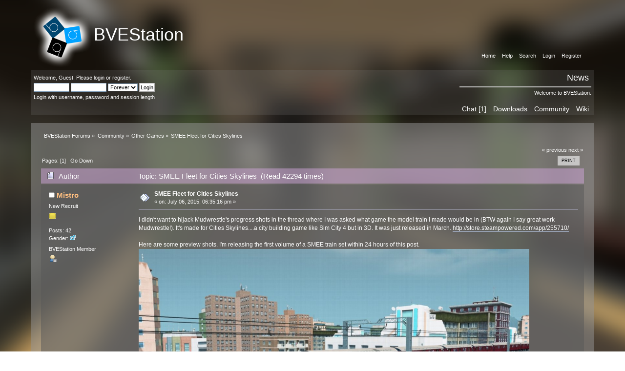

--- FILE ---
content_type: text/html; charset=ISO-8859-1
request_url: https://forums.bvestation.com/index.php?PHPSESSID=7rm16u3io5fl2je0to9gf6rkq4&topic=2931.msg30366
body_size: 7972
content:
<!DOCTYPE html PUBLIC "-//W3C//DTD XHTML 1.0 Transitional//EN" "http://www.w3.org/TR/xhtml1/DTD/xhtml1-transitional.dtd">
<html xmlns="http://www.w3.org/1999/xhtml">
<head>
	<link rel="stylesheet" type="text/css" href="https://forums.bvestation.com/Themes/BVEStationv6/css/index.css?fin20" />
	<link rel="stylesheet" type="text/css" href="https://forums.bvestation.com/Themes/default/css/webkit.css" />
	<link rel="stylesheet" type="text/css" href="https://forums.bvestation.com/Themes/BVEStationv6/css/website.css" />
	<script type="text/javascript" src="https://forums.bvestation.com/Themes/default/scripts/script.js?fin20"></script>
	<script type="text/javascript" src="https://forums.bvestation.com/Themes/BVEStationv6/scripts/theme.js?fin20"></script>
	<script type="text/javascript"><!-- // --><![CDATA[
		var smf_theme_url = "https://forums.bvestation.com/Themes/BVEStationv6";
		var smf_default_theme_url = "https://forums.bvestation.com/Themes/default";
		var smf_images_url = "https://forums.bvestation.com/Themes/BVEStationv6/images";
		var smf_scripturl = "https://forums.bvestation.com/index.php?PHPSESSID=7rm16u3io5fl2je0to9gf6rkq4&amp;";
		var smf_iso_case_folding = false;
		var smf_charset = "ISO-8859-1";
		var ajax_notification_text = "Loading...";
		var ajax_notification_cancel_text = "Cancel";
	// ]]></script>
	<meta http-equiv="Content-Type" content="text/html; charset=ISO-8859-1" />
	<meta name="description" content="SMEE Fleet for Cities Skylines" />
	<title>SMEE Fleet for Cities Skylines</title>
	<meta name="robots" content="noindex" />
	<link rel="canonical" href="https://forums.bvestation.com/index.php?topic=2931.0" />
	<link rel="help" href="https://forums.bvestation.com/index.php?PHPSESSID=7rm16u3io5fl2je0to9gf6rkq4&amp;action=help" />
	<link rel="search" href="https://forums.bvestation.com/index.php?PHPSESSID=7rm16u3io5fl2je0to9gf6rkq4&amp;action=search" />
	<link rel="contents" href="https://forums.bvestation.com/index.php?PHPSESSID=7rm16u3io5fl2je0to9gf6rkq4&amp;" />
	<link href="http://fonts.googleapis.com/css?family=Open+Sans" rel="stylesheet" type="text/css">
	
	<link rel="alternate" type="application/rss+xml" title="BVEStation Forums - RSS" href="https://forums.bvestation.com/index.php?PHPSESSID=7rm16u3io5fl2je0to9gf6rkq4&amp;type=rss;action=.xml" />
	<link rel="prev" href="https://forums.bvestation.com/index.php?PHPSESSID=7rm16u3io5fl2je0to9gf6rkq4&amp;topic=2931.0;prev_next=prev" />
	<link rel="next" href="https://forums.bvestation.com/index.php?PHPSESSID=7rm16u3io5fl2je0to9gf6rkq4&amp;topic=2931.0;prev_next=next" />
	<link rel="index" href="https://forums.bvestation.com/index.php?PHPSESSID=7rm16u3io5fl2je0to9gf6rkq4&amp;board=13.0" />
		<script type="text/javascript" src="https://forums.bvestation.com/Themes/default/scripts/captcha.js"></script>
	<script type="text/javascript"><!-- // --><![CDATA[
		var smf_avatarMaxWidth = 64;
		var smf_avatarMaxHeight = 64;
	window.addEventListener("load", smf_avatarResize, false);
	// ]]></script>
</head>
<body>
	<div id="headerW" class="container">
	<img src="Themes/BVEStationv6/images/logo@2x.png" class="left" width="128" height="128"> <div id="logo-title" class="left"><a href="http://www.bvestation.com/">BVEStation</a></div>
	<div class="right" id="top-nav">
	
		<div id="main_menu">
			<ul class="dropmenu" id="menu_nav">
				<li id="button_home">
					<a class="active firstlevel" href="https://forums.bvestation.com/index.php?PHPSESSID=7rm16u3io5fl2je0to9gf6rkq4&amp;">
						<span class="last firstlevel">Home</span>
					</a>
				</li>
				<li id="button_help">
					<a class="firstlevel" href="https://forums.bvestation.com/index.php?PHPSESSID=7rm16u3io5fl2je0to9gf6rkq4&amp;action=help">
						<span class="firstlevel">Help</span>
					</a>
				</li>
				<li id="button_search">
					<a class="firstlevel" href="https://forums.bvestation.com/index.php?PHPSESSID=7rm16u3io5fl2je0to9gf6rkq4&amp;action=search">
						<span class="firstlevel">Search</span>
					</a>
				</li>
				<li id="button_login">
					<a class="firstlevel" href="https://forums.bvestation.com/index.php?PHPSESSID=7rm16u3io5fl2je0to9gf6rkq4&amp;action=login">
						<span class="firstlevel">Login</span>
					</a>
				</li>
				<li id="button_register">
					<a class="firstlevel" href="https://forums.bvestation.com/index.php?PHPSESSID=7rm16u3io5fl2je0to9gf6rkq4&amp;action=register">
						<span class="last firstlevel">Register</span>
					</a>
				</li>
			</ul>
		</div>
	</div></div>
	<div class="clear"></div>
	
<div id="wrapper" style="width: 90%">
	<div id="header"><div class="frame">
		
		<div id="upper_section" class="middletext">
			<div class="user">
				<script type="text/javascript" src="https://forums.bvestation.com/Themes/default/scripts/sha1.js"></script>
				<form id="guest_form" action="https://forums.bvestation.com/index.php?PHPSESSID=7rm16u3io5fl2je0to9gf6rkq4&amp;action=login2" method="post" accept-charset="ISO-8859-1"  onsubmit="hashLoginPassword(this, '36e977b2fb783d031018ccc81c8d09db');">
					<div class="info">Welcome, <strong>Guest</strong>. Please <a href="https://forums.bvestation.com/index.php?PHPSESSID=7rm16u3io5fl2je0to9gf6rkq4&amp;action=login">login</a> or <a href="https://forums.bvestation.com/index.php?PHPSESSID=7rm16u3io5fl2je0to9gf6rkq4&amp;action=register">register</a>.</div>
					<input type="text" name="user" size="10" class="input_text" />
					<input type="password" name="passwrd" size="10" class="input_password" />
					<select name="cookielength">
						<option value="60">1 Hour</option>
						<option value="1440">1 Day</option>
						<option value="10080">1 Week</option>
						<option value="43200">1 Month</option>
						<option value="-1" selected="selected">Forever</option>
					</select>
					<input type="submit" value="Login" class="button_submit" /><br />
					<div class="info">Login with username, password and session length</div>
					<input type="hidden" name="hash_passwrd" value="" />
				<input type="hidden" name="c9025ea7d" value="36e977b2fb783d031018ccc81c8d09db"/></form>
			</div>
			<div class="news normaltext">
				<div class="news_title">News </div>
				<hr />
				<p>Welcome to BVEStation.</p>
					<div style="margin-top: 20px; font-size: 14px;">
					<span style="margin-left: 5px; margin-right: 5px;"><a href="/chat">Chat [1]</a></span>
					<span style="margin-left: 5px; margin-right: 5px;"><a href="http://www.bvestation.com/downloads">Downloads</a></span>
					<span style="margin-left: 5px; margin-right: 5px;"><a href="http://www.bvestation.com/community">Community</a></span>
					<span style="margin-left: 5px; margin-right: 5px;"><a href="http://wiki.bvestation.com/">Wiki</a></span>
					</div>
			</div>
		</div>
		
		<script type="text/javascript"><!-- // --><![CDATA[
			var oMainHeaderToggle = new smc_Toggle({
				bToggleEnabled: true,
				bCurrentlyCollapsed: false,
				aSwappableContainers: [
					'upper_section'
				],
				aSwapImages: [
					{
						sId: 'upshrink',
						srcExpanded: smf_images_url + '/upshrink.png',
						altExpanded: 'Shrink or expand the header.',
						srcCollapsed: smf_images_url + '/upshrink2.png',
						altCollapsed: 'Shrink or expand the header.'
					}
				],
				oThemeOptions: {
					bUseThemeSettings: false,
					sOptionName: 'collapse_header',
					sSessionVar: 'c9025ea7d',
					sSessionId: '36e977b2fb783d031018ccc81c8d09db'
				},
				oCookieOptions: {
					bUseCookie: true,
					sCookieName: 'upshrink'
				}
			});
		// ]]></script>
	</div></div>
	<div id="content_section"><div class="frame">
		<div id="main_content_section">
	<div class="navigate_section">
		<ul>
			<li>
				<a href="https://forums.bvestation.com/index.php?PHPSESSID=7rm16u3io5fl2je0to9gf6rkq4&amp;"><span>BVEStation Forums</span></a> &#187;
			</li>
			<li>
				<a href="https://forums.bvestation.com/index.php?PHPSESSID=7rm16u3io5fl2je0to9gf6rkq4&amp;#c4"><span>Community</span></a> &#187;
			</li>
			<li>
				<a href="https://forums.bvestation.com/index.php?PHPSESSID=7rm16u3io5fl2je0to9gf6rkq4&amp;board=13.0"><span>Other Games</span></a> &#187;
			</li>
			<li class="last">
				<a href="https://forums.bvestation.com/index.php?PHPSESSID=7rm16u3io5fl2je0to9gf6rkq4&amp;topic=2931.0"><span>SMEE Fleet for Cities Skylines</span></a>
			</li>
		</ul>
	</div>
			<a id="top"></a>
			<a id="msg30256"></a>
			<div class="pagesection">
				<div class="nextlinks"><a href="https://forums.bvestation.com/index.php?PHPSESSID=7rm16u3io5fl2je0to9gf6rkq4&amp;topic=2931.0;prev_next=prev#new">&laquo; previous</a> <a href="https://forums.bvestation.com/index.php?PHPSESSID=7rm16u3io5fl2je0to9gf6rkq4&amp;topic=2931.0;prev_next=next#new">next &raquo;</a></div>
		<div class="buttonlist floatright">
			<ul>
				<li><a class="button_strip_print" href="https://forums.bvestation.com/index.php?PHPSESSID=7rm16u3io5fl2je0to9gf6rkq4&amp;action=printpage;topic=2931.0" rel="new_win nofollow"><span class="last">Print</span></a></li>
			</ul>
		</div>
				<div class="pagelinks floatleft">Pages: [<strong>1</strong>]   &nbsp;&nbsp;<a href="#lastPost"><strong>Go Down</strong></a></div>
			</div>
			<div id="forumposts">
				<div class="cat_bar">
					<h3 class="catbg">
						<img src="https://forums.bvestation.com/Themes/BVEStationv6/images/topic/normal_post.gif" align="bottom" alt="" />
						<span id="author">Author</span>
						Topic: SMEE Fleet for Cities Skylines &nbsp;(Read 42294 times)
					</h3>
				</div>
				<form action="https://forums.bvestation.com/index.php?PHPSESSID=7rm16u3io5fl2je0to9gf6rkq4&amp;action=quickmod2;topic=2931.0" method="post" accept-charset="ISO-8859-1" name="quickModForm" id="quickModForm" style="margin: 0;" onsubmit="return oQuickModify.bInEditMode ? oQuickModify.modifySave('36e977b2fb783d031018ccc81c8d09db', 'c9025ea7d') : false">
				<div class="windowbg">
					<span class="topslice"><span></span></span>
					<div class="post_wrapper">
						<div class="poster">
							<h4>
								<img src="https://forums.bvestation.com/Themes/BVEStationv6/images/useroff.gif" alt="Offline" />
								<a href="https://forums.bvestation.com/index.php?PHPSESSID=7rm16u3io5fl2je0to9gf6rkq4&amp;action=profile;u=988" title="View the profile of Mistro">Mistro</a>
							</h4>
							<ul class="reset smalltext" id="msg_30256_extra_info">
								<li class="postgroup">New Recruit</li>
								<li class="stars"><img src="https://forums.bvestation.com/Themes/BVEStationv6/images/star.gif" alt="*" /></li><div style="clear: both; margin-bottom: 10px;"></div>
								<li class="postcount">Posts: 42</li>
								<li class="gender">Gender: <img class="gender" src="https://forums.bvestation.com/Themes/BVEStationv6/images/Male.gif" alt="Male" /></li>
								<li class="blurb">BVEStation Member</li>
								<li class="profile">
									<ul>
										<li><a href="https://forums.bvestation.com/index.php?PHPSESSID=7rm16u3io5fl2je0to9gf6rkq4&amp;action=profile;u=988"><img src="https://forums.bvestation.com/Themes/BVEStationv6/images/icons/profile_sm.gif" alt="View Profile" title="View Profile" /></a></li>
									</ul>
								</li>
							</ul>
						</div>
						<div class="postarea">
							<div class="flow_hidden">
								<div class="keyinfo">
									<div class="messageicon">
										<img src="https://forums.bvestation.com/Themes/BVEStationv6/images/post/xx.gif" alt="" />
									</div>
									<h5 id="subject_30256">
										<a href="https://forums.bvestation.com/index.php?PHPSESSID=7rm16u3io5fl2je0to9gf6rkq4&amp;topic=2931.msg30256#msg30256" rel="nofollow">SMEE Fleet for Cities Skylines</a>
									</h5>
									<div class="smalltext">&#171; <strong> on:</strong> July 06, 2015, 06:35:16 pm &#187;</div>
									<div id="msg_30256_quick_mod"></div>
								</div>
							</div>
							<div class="post">
								<div class="inner" id="msg_30256">I didn&#039;t want to hijack Mudwrestle&#039;s progress shots in the thread where I was asked what game the model train I made would be in (BTW again I say great work Mudwrestle!). It&#039;s made for Cities Skylines....a city building game like Sim City 4 but in 3D. It was just released in March. <a href="http://store.steampowered.com/app/255710/" class="bbc_link" target="_blank" rel="noopener noreferrer">http://store.steampowered.com/app/255710/</a><br /><br />Here are some preview shots. I&#039;m releasing the first volume of a SMEE train set within 24 hours of this post. <br /><img src="http://i.imgur.com/Fo8CbYK.jpg" alt="" width="800" height="450" class="bbc_img resized" /><br /><br /><img src="http://i.imgur.com/PhvyVhC.jpg" alt="" width="800" height="450" class="bbc_img resized" /><br /><br /><img src="http://i.imgur.com/otVNUML.jpg" alt="" width="800" height="450" class="bbc_img resized" /><br /><br /><img src="http://i.imgur.com/ZMOVJ9d.jpg" alt="" width="800" height="452" class="bbc_img resized" /><br /><br />Original model made in Sketchup<br /><img src="http://i.imgur.com/2Fyjbm9.jpg" alt="" width="800" height="489" class="bbc_img resized" /><br /><br />I will put a link when they go live. The only thing is the game is still young and don&#039;t have elevated stations yet. But the modding community is going in hard. </div>
							</div>
						</div>
						<div class="moderatorbar">
							<div class="smalltext modified" id="modified_30256">
								&#171; <em>Last Edit: July 06, 2015, 06:41:59 pm by Mistro</em> &#187;
							</div>
							<div class="smalltext reportlinks">
								<img src="https://forums.bvestation.com/Themes/BVEStationv6/images/ip.gif" alt="" />
								Logged
							</div>
						</div>
					</div>
					<span class="botslice"><span></span></span>
				</div>
				<hr class="post_separator" />
				<a id="msg30258"></a>
				<div class="windowbg2">
					<span class="topslice"><span></span></span>
					<div class="post_wrapper">
						<div class="poster">
							<h4>
								<img src="https://forums.bvestation.com/Themes/BVEStationv6/images/useroff.gif" alt="Offline" />
								<a href="https://forums.bvestation.com/index.php?PHPSESSID=7rm16u3io5fl2je0to9gf6rkq4&amp;action=profile;u=639" title="View the profile of PelhamLocal">PelhamLocal</a>
							</h4>
							<ul class="reset smalltext" id="msg_30258_extra_info">
								<li class="postgroup">Operator</li>
								<li class="stars"><img src="https://forums.bvestation.com/Themes/BVEStationv6/images/star.gif" alt="*" /><img src="https://forums.bvestation.com/Themes/BVEStationv6/images/star.gif" alt="*" /><img src="https://forums.bvestation.com/Themes/BVEStationv6/images/star.gif" alt="*" /></li>
								<li class="avatar">
									<a href="https://forums.bvestation.com/index.php?PHPSESSID=7rm16u3io5fl2je0to9gf6rkq4&amp;action=profile;u=639">
										<img class="avatar" src="https://forums.bvestation.com/avatars/RouteIcons/6-1972.gif" alt="" />
									</a>
								</li><div style="clear: both; margin-bottom: 10px;"></div>
								<li class="postcount">Posts: 379</li>
								<li class="gender">Gender: <img class="gender" src="https://forums.bvestation.com/Themes/BVEStationv6/images/Male.gif" alt="Male" /></li>
								<li class="blurb">BVEStation Member</li>
								<li class="profile">
									<ul>
										<li><a href="https://forums.bvestation.com/index.php?PHPSESSID=7rm16u3io5fl2je0to9gf6rkq4&amp;action=profile;u=639"><img src="https://forums.bvestation.com/Themes/BVEStationv6/images/icons/profile_sm.gif" alt="View Profile" title="View Profile" /></a></li>
									</ul>
								</li>
							</ul>
						</div>
						<div class="postarea">
							<div class="flow_hidden">
								<div class="keyinfo">
									<div class="messageicon">
										<img src="https://forums.bvestation.com/Themes/BVEStationv6/images/post/xx.gif" alt="" />
									</div>
									<h5 id="subject_30258">
										<a href="https://forums.bvestation.com/index.php?PHPSESSID=7rm16u3io5fl2je0to9gf6rkq4&amp;topic=2931.msg30258#msg30258" rel="nofollow">Re: SMEE Fleet for Cities Skylines</a>
									</h5>
									<div class="smalltext">&#171; <strong>Reply #1 on:</strong> July 06, 2015, 07:39:58 pm &#187;</div>
									<div id="msg_30258_quick_mod"></div>
								</div>
							</div>
							<div class="post">
								<div class="inner" id="msg_30258">BRO Those look amazing! Add an interior and they would look great in gta iv <img src="https://forums.bvestation.com/Smileys/default/wink.gif" alt=";&#41;" title="Wink" class="smiley" /></div>
							</div>
						</div>
						<div class="moderatorbar">
							<div class="smalltext modified" id="modified_30258">
							</div>
							<div class="smalltext reportlinks">
								<img src="https://forums.bvestation.com/Themes/BVEStationv6/images/ip.gif" alt="" />
								Logged
							</div>
						</div>
					</div>
					<span class="botslice"><span></span></span>
				</div>
				<hr class="post_separator" />
				<a id="msg30266"></a>
				<div class="windowbg">
					<span class="topslice"><span></span></span>
					<div class="post_wrapper">
						<div class="poster">
							<h4>
								<img src="https://forums.bvestation.com/Themes/BVEStationv6/images/useroff.gif" alt="Offline" />
								<a href="https://forums.bvestation.com/index.php?PHPSESSID=7rm16u3io5fl2je0to9gf6rkq4&amp;action=profile;u=1" title="View the profile of ipac">ipac</a>
							</h4>
							<ul class="reset smalltext" id="msg_30266_extra_info">
								<li class="membergroup">Head Admin</li>
								<li class="postgroup">Dispatcher</li>
								<li class="stars"><img src="https://forums.bvestation.com/Themes/BVEStationv6/images/staradmin.gif" alt="*" /><img src="https://forums.bvestation.com/Themes/BVEStationv6/images/staradmin.gif" alt="*" /><img src="https://forums.bvestation.com/Themes/BVEStationv6/images/staradmin.gif" alt="*" /><img src="https://forums.bvestation.com/Themes/BVEStationv6/images/staradmin.gif" alt="*" /><img src="https://forums.bvestation.com/Themes/BVEStationv6/images/staradmin.gif" alt="*" /><img src="https://forums.bvestation.com/Themes/BVEStationv6/images/staradmin.gif" alt="*" /></li>
								<li class="avatar">
									<a href="https://forums.bvestation.com/index.php?PHPSESSID=7rm16u3io5fl2je0to9gf6rkq4&amp;action=profile;u=1">
										<img class="avatar" src="https://forums.bvestation.com/avatars/FakeIcons/75px-NYCS-bull-trans-G.svg.png" alt="" />
									</a>
								</li><div style="clear: both; margin-bottom: 10px;"></div>
								<li class="postcount">Posts: 646</li>
								<li class="profile">
									<ul>
										<li><a href="https://forums.bvestation.com/index.php?PHPSESSID=7rm16u3io5fl2je0to9gf6rkq4&amp;action=profile;u=1"><img src="https://forums.bvestation.com/Themes/BVEStationv6/images/icons/profile_sm.gif" alt="View Profile" title="View Profile" /></a></li>
									</ul>
								</li>
							</ul>
						</div>
						<div class="postarea">
							<div class="flow_hidden">
								<div class="keyinfo">
									<div class="messageicon">
										<img src="https://forums.bvestation.com/Themes/BVEStationv6/images/post/xx.gif" alt="" />
									</div>
									<h5 id="subject_30266">
										<a href="https://forums.bvestation.com/index.php?PHPSESSID=7rm16u3io5fl2je0to9gf6rkq4&amp;topic=2931.msg30266#msg30266" rel="nofollow">Re: SMEE Fleet for Cities Skylines</a>
									</h5>
									<div class="smalltext">&#171; <strong>Reply #2 on:</strong> July 07, 2015, 11:24:56 pm &#187;</div>
									<div id="msg_30266_quick_mod"></div>
								</div>
							</div>
							<div class="post">
								<div class="inner" id="msg_30266">This looks really cool!&nbsp; Its too bad the game doesn&#039;t have surface/elevated metros.</div>
							</div>
						</div>
						<div class="moderatorbar">
							<div class="smalltext modified" id="modified_30266">
							</div>
							<div class="smalltext reportlinks">
								<img src="https://forums.bvestation.com/Themes/BVEStationv6/images/ip.gif" alt="" />
								Logged
							</div>
							<div class="signature" id="msg_30266_signature">BVEStation.</div>
						</div>
					</div>
					<span class="botslice"><span></span></span>
				</div>
				<hr class="post_separator" />
				<a id="msg30267"></a>
				<div class="windowbg2">
					<span class="topslice"><span></span></span>
					<div class="post_wrapper">
						<div class="poster">
							<h4>
								Ztraintobroad
							</h4>
							<ul class="reset smalltext" id="msg_30267_extra_info">
								<li class="membergroup">Guest</li>
							</ul>
						</div>
						<div class="postarea">
							<div class="flow_hidden">
								<div class="keyinfo">
									<div class="messageicon">
										<img src="https://forums.bvestation.com/Themes/BVEStationv6/images/post/xx.gif" alt="" />
									</div>
									<h5 id="subject_30267">
										<a href="https://forums.bvestation.com/index.php?PHPSESSID=7rm16u3io5fl2je0to9gf6rkq4&amp;topic=2931.msg30267#msg30267" rel="nofollow">Re: SMEE Fleet for Cities Skylines</a>
									</h5>
									<div class="smalltext">&#171; <strong>Reply #3 on:</strong> July 08, 2015, 10:43:16 am &#187;</div>
									<div id="msg_30267_quick_mod"></div>
								</div>
							</div>
							<div class="post">
								<div class="inner" id="msg_30267">Speaking of GTA IV, there is a R32, R42, And R142 in the works for the game&nbsp; <img src="https://forums.bvestation.com/Smileys/default/wink.gif" alt=";&#41;" title="Wink" class="smiley" /></div>
							</div>
						</div>
						<div class="moderatorbar">
							<div class="smalltext modified" id="modified_30267">
							</div>
							<div class="smalltext reportlinks">
								<img src="https://forums.bvestation.com/Themes/BVEStationv6/images/ip.gif" alt="" />
								Logged
							</div>
						</div>
					</div>
					<span class="botslice"><span></span></span>
				</div>
				<hr class="post_separator" />
				<a id="msg30268"></a>
				<div class="windowbg">
					<span class="topslice"><span></span></span>
					<div class="post_wrapper">
						<div class="poster">
							<h4>
								<img src="https://forums.bvestation.com/Themes/BVEStationv6/images/useroff.gif" alt="Offline" />
								<a href="https://forums.bvestation.com/index.php?PHPSESSID=7rm16u3io5fl2je0to9gf6rkq4&amp;action=profile;u=639" title="View the profile of PelhamLocal">PelhamLocal</a>
							</h4>
							<ul class="reset smalltext" id="msg_30268_extra_info">
								<li class="postgroup">Operator</li>
								<li class="stars"><img src="https://forums.bvestation.com/Themes/BVEStationv6/images/star.gif" alt="*" /><img src="https://forums.bvestation.com/Themes/BVEStationv6/images/star.gif" alt="*" /><img src="https://forums.bvestation.com/Themes/BVEStationv6/images/star.gif" alt="*" /></li>
								<li class="avatar">
									<a href="https://forums.bvestation.com/index.php?PHPSESSID=7rm16u3io5fl2je0to9gf6rkq4&amp;action=profile;u=639">
										<img class="avatar" src="https://forums.bvestation.com/avatars/RouteIcons/6-1972.gif" alt="" />
									</a>
								</li><div style="clear: both; margin-bottom: 10px;"></div>
								<li class="postcount">Posts: 379</li>
								<li class="gender">Gender: <img class="gender" src="https://forums.bvestation.com/Themes/BVEStationv6/images/Male.gif" alt="Male" /></li>
								<li class="blurb">BVEStation Member</li>
								<li class="profile">
									<ul>
										<li><a href="https://forums.bvestation.com/index.php?PHPSESSID=7rm16u3io5fl2je0to9gf6rkq4&amp;action=profile;u=639"><img src="https://forums.bvestation.com/Themes/BVEStationv6/images/icons/profile_sm.gif" alt="View Profile" title="View Profile" /></a></li>
									</ul>
								</li>
							</ul>
						</div>
						<div class="postarea">
							<div class="flow_hidden">
								<div class="keyinfo">
									<div class="messageicon">
										<img src="https://forums.bvestation.com/Themes/BVEStationv6/images/post/xx.gif" alt="" />
									</div>
									<h5 id="subject_30268">
										<a href="https://forums.bvestation.com/index.php?PHPSESSID=7rm16u3io5fl2je0to9gf6rkq4&amp;topic=2931.msg30268#msg30268" rel="nofollow">Re: SMEE Fleet for Cities Skylines</a>
									</h5>
									<div class="smalltext">&#171; <strong>Reply #4 on:</strong> July 08, 2015, 12:50:53 pm &#187;</div>
									<div id="msg_30268_quick_mod"></div>
								</div>
							</div>
							<div class="post">
								<div class="inner" id="msg_30268">REALLY! ALRIGHTY I&#039;LL BE WAITING XD! Can&#039;t WAIT! OMG @Ztraintobroad</div>
							</div>
						</div>
						<div class="moderatorbar">
							<div class="smalltext modified" id="modified_30268">
							</div>
							<div class="smalltext reportlinks">
								<img src="https://forums.bvestation.com/Themes/BVEStationv6/images/ip.gif" alt="" />
								Logged
							</div>
						</div>
					</div>
					<span class="botslice"><span></span></span>
				</div>
				<hr class="post_separator" />
				<a id="msg30273"></a>
				<div class="windowbg2">
					<span class="topslice"><span></span></span>
					<div class="post_wrapper">
						<div class="poster">
							<h4>
								<img src="https://forums.bvestation.com/Themes/BVEStationv6/images/useroff.gif" alt="Offline" />
								<a href="https://forums.bvestation.com/index.php?PHPSESSID=7rm16u3io5fl2je0to9gf6rkq4&amp;action=profile;u=988" title="View the profile of Mistro">Mistro</a>
							</h4>
							<ul class="reset smalltext" id="msg_30273_extra_info">
								<li class="postgroup">New Recruit</li>
								<li class="stars"><img src="https://forums.bvestation.com/Themes/BVEStationv6/images/star.gif" alt="*" /></li><div style="clear: both; margin-bottom: 10px;"></div>
								<li class="postcount">Posts: 42</li>
								<li class="gender">Gender: <img class="gender" src="https://forums.bvestation.com/Themes/BVEStationv6/images/Male.gif" alt="Male" /></li>
								<li class="blurb">BVEStation Member</li>
								<li class="profile">
									<ul>
										<li><a href="https://forums.bvestation.com/index.php?PHPSESSID=7rm16u3io5fl2je0to9gf6rkq4&amp;action=profile;u=988"><img src="https://forums.bvestation.com/Themes/BVEStationv6/images/icons/profile_sm.gif" alt="View Profile" title="View Profile" /></a></li>
									</ul>
								</li>
							</ul>
						</div>
						<div class="postarea">
							<div class="flow_hidden">
								<div class="keyinfo">
									<div class="messageicon">
										<img src="https://forums.bvestation.com/Themes/BVEStationv6/images/post/xx.gif" alt="" />
									</div>
									<h5 id="subject_30273">
										<a href="https://forums.bvestation.com/index.php?PHPSESSID=7rm16u3io5fl2je0to9gf6rkq4&amp;topic=2931.msg30273#msg30273" rel="nofollow">Re: SMEE Fleet for Cities Skylines</a>
									</h5>
									<div class="smalltext">&#171; <strong>Reply #5 on:</strong> July 09, 2015, 10:10:17 am &#187;</div>
									<div id="msg_30273_quick_mod"></div>
								</div>
							</div>
							<div class="post">
								<div class="inner" id="msg_30273">Thanks for the replies! The trains are now Live on Steam <a href="https://steamcommunity.com/profiles/76561198185148005/myworkshopfiles/" class="bbc_link" target="_blank" rel="noopener noreferrer">https://steamcommunity.com/profiles/76561198185148005/myworkshopfiles/</a><br /><br />Some more screens<br /><img src="http://i.imgur.com/pADbkdD.jpg" alt="" width="800" height="450" class="bbc_img resized" /><br /><br /><img src="http://i.imgur.com/G8uvk9V.jpg" alt="" width="800" height="450" class="bbc_img resized" /><br /><br /><img src="http://i.imgur.com/yg56AFQ.jpg" alt="" width="800" height="450" class="bbc_img resized" /><br /><br /><img src="http://i.imgur.com/8NQgGJo.jpg" alt="" width="800" height="450" class="bbc_img resized" /><br /><br /><img src="http://i.imgur.com/rDzwpEu.jpg" alt="" width="800" height="450" class="bbc_img resized" /><br /><br /><img src="http://i.imgur.com/EdAKIm1.jpg" alt="" width="800" height="450" class="bbc_img resized" /><br /><br /><img src="http://i.imgur.com/9pAeLX6.jpg" alt="" width="800" height="450" class="bbc_img resized" /><br /><br /><br /></div>
							</div>
						</div>
						<div class="moderatorbar">
							<div class="smalltext modified" id="modified_30273">
							</div>
							<div class="smalltext reportlinks">
								<img src="https://forums.bvestation.com/Themes/BVEStationv6/images/ip.gif" alt="" />
								Logged
							</div>
						</div>
					</div>
					<span class="botslice"><span></span></span>
				</div>
				<hr class="post_separator" />
				<a id="msg30274"></a>
				<div class="windowbg">
					<span class="topslice"><span></span></span>
					<div class="post_wrapper">
						<div class="poster">
							<h4>
								<img src="https://forums.bvestation.com/Themes/BVEStationv6/images/useroff.gif" alt="Offline" />
								<a href="https://forums.bvestation.com/index.php?PHPSESSID=7rm16u3io5fl2je0to9gf6rkq4&amp;action=profile;u=1" title="View the profile of ipac">ipac</a>
							</h4>
							<ul class="reset smalltext" id="msg_30274_extra_info">
								<li class="membergroup">Head Admin</li>
								<li class="postgroup">Dispatcher</li>
								<li class="stars"><img src="https://forums.bvestation.com/Themes/BVEStationv6/images/staradmin.gif" alt="*" /><img src="https://forums.bvestation.com/Themes/BVEStationv6/images/staradmin.gif" alt="*" /><img src="https://forums.bvestation.com/Themes/BVEStationv6/images/staradmin.gif" alt="*" /><img src="https://forums.bvestation.com/Themes/BVEStationv6/images/staradmin.gif" alt="*" /><img src="https://forums.bvestation.com/Themes/BVEStationv6/images/staradmin.gif" alt="*" /><img src="https://forums.bvestation.com/Themes/BVEStationv6/images/staradmin.gif" alt="*" /></li>
								<li class="avatar">
									<a href="https://forums.bvestation.com/index.php?PHPSESSID=7rm16u3io5fl2je0to9gf6rkq4&amp;action=profile;u=1">
										<img class="avatar" src="https://forums.bvestation.com/avatars/FakeIcons/75px-NYCS-bull-trans-G.svg.png" alt="" />
									</a>
								</li><div style="clear: both; margin-bottom: 10px;"></div>
								<li class="postcount">Posts: 646</li>
								<li class="profile">
									<ul>
										<li><a href="https://forums.bvestation.com/index.php?PHPSESSID=7rm16u3io5fl2je0to9gf6rkq4&amp;action=profile;u=1"><img src="https://forums.bvestation.com/Themes/BVEStationv6/images/icons/profile_sm.gif" alt="View Profile" title="View Profile" /></a></li>
									</ul>
								</li>
							</ul>
						</div>
						<div class="postarea">
							<div class="flow_hidden">
								<div class="keyinfo">
									<div class="messageicon">
										<img src="https://forums.bvestation.com/Themes/BVEStationv6/images/post/xx.gif" alt="" />
									</div>
									<h5 id="subject_30274">
										<a href="https://forums.bvestation.com/index.php?PHPSESSID=7rm16u3io5fl2je0to9gf6rkq4&amp;topic=2931.msg30274#msg30274" rel="nofollow">Re: SMEE Fleet for Cities Skylines</a>
									</h5>
									<div class="smalltext">&#171; <strong>Reply #6 on:</strong> July 09, 2015, 09:24:33 pm &#187;</div>
									<div id="msg_30274_quick_mod"></div>
								</div>
							</div>
							<div class="post">
								<div class="inner" id="msg_30274">These look fantastic!&nbsp; I&#039;ll definitely give these a go on my cities.<br /><br />I found it intriguing on how you placed subliminal ads on the graffiti for Paradox, Chirpy and Colossal Order&#039;s CEO.&nbsp; <img src="https://forums.bvestation.com/Smileys/default/cool.gif" alt="8&#41;" title="Cool" class="smiley" /></div>
							</div>
						</div>
						<div class="moderatorbar">
							<div class="smalltext modified" id="modified_30274">
								&#171; <em>Last Edit: July 09, 2015, 09:26:39 pm by ipac</em> &#187;
							</div>
							<div class="smalltext reportlinks">
								<img src="https://forums.bvestation.com/Themes/BVEStationv6/images/ip.gif" alt="" />
								Logged
							</div>
							<div class="signature" id="msg_30274_signature">BVEStation.</div>
						</div>
					</div>
					<span class="botslice"><span></span></span>
				</div>
				<hr class="post_separator" />
				<a id="msg30366"></a><a id="new"></a>
				<div class="windowbg2">
					<span class="topslice"><span></span></span>
					<div class="post_wrapper">
						<div class="poster">
							<h4>
								<img src="https://forums.bvestation.com/Themes/BVEStationv6/images/useroff.gif" alt="Offline" />
								<a href="https://forums.bvestation.com/index.php?PHPSESSID=7rm16u3io5fl2je0to9gf6rkq4&amp;action=profile;u=639" title="View the profile of PelhamLocal">PelhamLocal</a>
							</h4>
							<ul class="reset smalltext" id="msg_30366_extra_info">
								<li class="postgroup">Operator</li>
								<li class="stars"><img src="https://forums.bvestation.com/Themes/BVEStationv6/images/star.gif" alt="*" /><img src="https://forums.bvestation.com/Themes/BVEStationv6/images/star.gif" alt="*" /><img src="https://forums.bvestation.com/Themes/BVEStationv6/images/star.gif" alt="*" /></li>
								<li class="avatar">
									<a href="https://forums.bvestation.com/index.php?PHPSESSID=7rm16u3io5fl2je0to9gf6rkq4&amp;action=profile;u=639">
										<img class="avatar" src="https://forums.bvestation.com/avatars/RouteIcons/6-1972.gif" alt="" />
									</a>
								</li><div style="clear: both; margin-bottom: 10px;"></div>
								<li class="postcount">Posts: 379</li>
								<li class="gender">Gender: <img class="gender" src="https://forums.bvestation.com/Themes/BVEStationv6/images/Male.gif" alt="Male" /></li>
								<li class="blurb">BVEStation Member</li>
								<li class="profile">
									<ul>
										<li><a href="https://forums.bvestation.com/index.php?PHPSESSID=7rm16u3io5fl2je0to9gf6rkq4&amp;action=profile;u=639"><img src="https://forums.bvestation.com/Themes/BVEStationv6/images/icons/profile_sm.gif" alt="View Profile" title="View Profile" /></a></li>
									</ul>
								</li>
							</ul>
						</div>
						<div class="postarea">
							<div class="flow_hidden">
								<div class="keyinfo">
									<div class="messageicon">
										<img src="https://forums.bvestation.com/Themes/BVEStationv6/images/post/xx.gif" alt="" />
									</div>
									<h5 id="subject_30366">
										<a href="https://forums.bvestation.com/index.php?PHPSESSID=7rm16u3io5fl2je0to9gf6rkq4&amp;topic=2931.msg30366#msg30366" rel="nofollow">Re: SMEE Fleet for Cities Skylines</a>
									</h5>
									<div class="smalltext">&#171; <strong>Reply #7 on:</strong> July 30, 2015, 04:13:06 pm &#187;</div>
									<div id="msg_30366_quick_mod"></div>
								</div>
							</div>
							<div class="post">
								<div class="inner" id="msg_30366"><div class="quoteheader"><div class="topslice_quote"><a href="https://forums.bvestation.com/index.php?PHPSESSID=7rm16u3io5fl2je0to9gf6rkq4&amp;topic=2931.msg30267#msg30267">Quote from: Ztraintobroad on July 08, 2015, 10:43:16 am</a></div></div><blockquote class="bbc_standard_quote">Speaking of GTA IV, there is a R32, R42, And R142 in the works for the game&nbsp; <img src="https://forums.bvestation.com/Smileys/default/wink.gif" alt=";&#41;" title="Wink" class="smiley" /><br /></blockquote><div class="quotefooter"><div class="botslice_quote"></div></div> Really??? <img src="https://forums.bvestation.com/Smileys/default/shocked.gif" alt="&#58;o" title="Shocked" class="smiley" /> <img src="https://forums.bvestation.com/Smileys/default/shocked.gif" alt="&#58;o" title="Shocked" class="smiley" /> <img src="https://forums.bvestation.com/Smileys/default/shocked.gif" alt="&#58;o" title="Shocked" class="smiley" /> I CANT WAIT!</div>
							</div>
						</div>
						<div class="moderatorbar">
							<div class="smalltext modified" id="modified_30366">
							</div>
							<div class="smalltext reportlinks">
								<img src="https://forums.bvestation.com/Themes/BVEStationv6/images/ip.gif" alt="" />
								Logged
							</div>
						</div>
					</div>
					<span class="botslice"><span></span></span>
				</div>
				<hr class="post_separator" />
				<a id="msg31761"></a>
				<div class="windowbg">
					<span class="topslice"><span></span></span>
					<div class="post_wrapper">
						<div class="poster">
							<h4>
								<img src="https://forums.bvestation.com/Themes/BVEStationv6/images/useroff.gif" alt="Offline" />
								<a href="https://forums.bvestation.com/index.php?PHPSESSID=7rm16u3io5fl2je0to9gf6rkq4&amp;action=profile;u=988" title="View the profile of Mistro">Mistro</a>
							</h4>
							<ul class="reset smalltext" id="msg_31761_extra_info">
								<li class="postgroup">New Recruit</li>
								<li class="stars"><img src="https://forums.bvestation.com/Themes/BVEStationv6/images/star.gif" alt="*" /></li><div style="clear: both; margin-bottom: 10px;"></div>
								<li class="postcount">Posts: 42</li>
								<li class="gender">Gender: <img class="gender" src="https://forums.bvestation.com/Themes/BVEStationv6/images/Male.gif" alt="Male" /></li>
								<li class="blurb">BVEStation Member</li>
								<li class="profile">
									<ul>
										<li><a href="https://forums.bvestation.com/index.php?PHPSESSID=7rm16u3io5fl2je0to9gf6rkq4&amp;action=profile;u=988"><img src="https://forums.bvestation.com/Themes/BVEStationv6/images/icons/profile_sm.gif" alt="View Profile" title="View Profile" /></a></li>
									</ul>
								</li>
							</ul>
						</div>
						<div class="postarea">
							<div class="flow_hidden">
								<div class="keyinfo">
									<div class="messageicon">
										<img src="https://forums.bvestation.com/Themes/BVEStationv6/images/post/xx.gif" alt="" />
									</div>
									<h5 id="subject_31761">
										<a href="https://forums.bvestation.com/index.php?PHPSESSID=7rm16u3io5fl2je0to9gf6rkq4&amp;topic=2931.msg31761#msg31761" rel="nofollow">Re: SMEE Fleet for Cities Skylines</a>
									</h5>
									<div class="smalltext">&#171; <strong>Reply #8 on:</strong> June 26, 2016, 02:22:34 pm &#187;</div>
									<div id="msg_31761_quick_mod"></div>
								</div>
							</div>
							<div class="post">
								<div class="inner" id="msg_31761">It&#039;s been almost a year since I updated this thread. To celebrate a year of my train set this July, I will be making an r160. A lot has developed since my last post here. We have elevated stations now. I released 2 back in November based on the NYC stations in Brooklyn. Another modder just broke ground to make the metro compatible with surface and elevated trains and we are about to create a new metro system that goes from underground to surface to elevated. Train yards are now possible too. I will keep you guys updated. <br /><br /><img src="http://i.imgur.com/oGETO72.jpg" alt="" width="800" height="450" class="bbc_img resized" /><br /><br /><img src="http://i.imgur.com/5yDK6b6.jpg" alt="" width="800" height="450" class="bbc_img resized" /><br /><br /><img src="http://i.imgur.com/VzdkBT2.jpg" alt="" width="800" height="450" class="bbc_img resized" /><br /><br /><img src="http://i.imgur.com/Kk5WaIN.jpg" alt="" width="800" height="450" class="bbc_img resized" /><br /><br /><img src="http://i.imgur.com/MFB30lw.jpg" alt="" width="800" height="450" class="bbc_img resized" /></div>
							</div>
						</div>
						<div class="moderatorbar">
							<div class="smalltext modified" id="modified_31761">
								&#171; <em>Last Edit: June 26, 2016, 02:26:46 pm by Mistro</em> &#187;
							</div>
							<div class="smalltext reportlinks">
								<img src="https://forums.bvestation.com/Themes/BVEStationv6/images/ip.gif" alt="" />
								Logged
							</div>
						</div>
					</div>
					<span class="botslice"><span></span></span>
				</div>
				<hr class="post_separator" />
				<a id="msg32278"></a>
				<div class="windowbg2">
					<span class="topslice"><span></span></span>
					<div class="post_wrapper">
						<div class="poster">
							<h4>
								<img src="https://forums.bvestation.com/Themes/BVEStationv6/images/useroff.gif" alt="Offline" />
								<a href="https://forums.bvestation.com/index.php?PHPSESSID=7rm16u3io5fl2je0to9gf6rkq4&amp;action=profile;u=3125" title="View the profile of J4trains">J4trains</a>
							</h4>
							<ul class="reset smalltext" id="msg_32278_extra_info">
								<li class="postgroup">New Recruit</li>
								<li class="stars"><img src="https://forums.bvestation.com/Themes/BVEStationv6/images/star.gif" alt="*" /></li>
								<li class="avatar">
									<a href="https://forums.bvestation.com/index.php?PHPSESSID=7rm16u3io5fl2je0to9gf6rkq4&amp;action=profile;u=3125">
										<img class="avatar" src="https://forums.bvestation.com/avatars/RouteIcons/4x.gif" alt="" />
									</a>
								</li><div style="clear: both; margin-bottom: 10px;"></div>
								<li class="postcount">Posts: 52</li>
								<li class="gender">Gender: <img class="gender" src="https://forums.bvestation.com/Themes/BVEStationv6/images/Male.gif" alt="Male" /></li>
								<li class="profile">
									<ul>
										<li><a href="https://forums.bvestation.com/index.php?PHPSESSID=7rm16u3io5fl2je0to9gf6rkq4&amp;action=profile;u=3125"><img src="https://forums.bvestation.com/Themes/BVEStationv6/images/icons/profile_sm.gif" alt="View Profile" title="View Profile" /></a></li>
									</ul>
								</li>
							</ul>
						</div>
						<div class="postarea">
							<div class="flow_hidden">
								<div class="keyinfo">
									<div class="messageicon">
										<img src="https://forums.bvestation.com/Themes/BVEStationv6/images/post/xx.gif" alt="" />
									</div>
									<h5 id="subject_32278">
										<a href="https://forums.bvestation.com/index.php?PHPSESSID=7rm16u3io5fl2je0to9gf6rkq4&amp;topic=2931.msg32278#msg32278" rel="nofollow">Re: SMEE Fleet for Cities Skylines</a>
									</h5>
									<div class="smalltext">&#171; <strong>Reply #9 on:</strong> August 26, 2016, 05:14:57 pm &#187;</div>
									<div id="msg_32278_quick_mod"></div>
								</div>
							</div>
							<div class="post">
								<div class="inner" id="msg_32278">Loving Them!&nbsp; <img src="https://forums.bvestation.com/Smileys/default/cool.gif" alt="8&#41;" title="Cool" class="smiley" /><br /><br />i will love to see R142&nbsp; <img src="https://forums.bvestation.com/Smileys/default/grin.gif" alt=";D" title="Grin" class="smiley" /><br /><br />great job!</div>
							</div>
						</div>
						<div class="moderatorbar">
							<div class="smalltext modified" id="modified_32278">
							</div>
							<div class="smalltext reportlinks">
								<img src="https://forums.bvestation.com/Themes/BVEStationv6/images/ip.gif" alt="" />
								Logged
							</div>
							<div class="signature" id="msg_32278_signature">This is a Bronx Bound 4 Express Train, The Next Stop is Grand Central-42nd Street.&nbsp; &nbsp;&nbsp; Stand Clear of The Closing Door&#039;s Please!</div>
						</div>
					</div>
					<span class="botslice"><span></span></span>
				</div>
				<hr class="post_separator" />
				<a id="msg32660"></a>
				<div class="windowbg">
					<span class="topslice"><span></span></span>
					<div class="post_wrapper">
						<div class="poster">
							<h4>
								<img src="https://forums.bvestation.com/Themes/BVEStationv6/images/useroff.gif" alt="Offline" />
								<a href="https://forums.bvestation.com/index.php?PHPSESSID=7rm16u3io5fl2je0to9gf6rkq4&amp;action=profile;u=988" title="View the profile of Mistro">Mistro</a>
							</h4>
							<ul class="reset smalltext" id="msg_32660_extra_info">
								<li class="postgroup">New Recruit</li>
								<li class="stars"><img src="https://forums.bvestation.com/Themes/BVEStationv6/images/star.gif" alt="*" /></li><div style="clear: both; margin-bottom: 10px;"></div>
								<li class="postcount">Posts: 42</li>
								<li class="gender">Gender: <img class="gender" src="https://forums.bvestation.com/Themes/BVEStationv6/images/Male.gif" alt="Male" /></li>
								<li class="blurb">BVEStation Member</li>
								<li class="profile">
									<ul>
										<li><a href="https://forums.bvestation.com/index.php?PHPSESSID=7rm16u3io5fl2je0to9gf6rkq4&amp;action=profile;u=988"><img src="https://forums.bvestation.com/Themes/BVEStationv6/images/icons/profile_sm.gif" alt="View Profile" title="View Profile" /></a></li>
									</ul>
								</li>
							</ul>
						</div>
						<div class="postarea">
							<div class="flow_hidden">
								<div class="keyinfo">
									<div class="messageicon">
										<img src="https://forums.bvestation.com/Themes/BVEStationv6/images/post/xx.gif" alt="" />
									</div>
									<h5 id="subject_32660">
										<a href="https://forums.bvestation.com/index.php?PHPSESSID=7rm16u3io5fl2je0to9gf6rkq4&amp;topic=2931.msg32660#msg32660" rel="nofollow">Re: SMEE Fleet for Cities Skylines</a>
									</h5>
									<div class="smalltext">&#171; <strong>Reply #10 on:</strong> December 19, 2016, 11:21:07 am &#187;</div>
									<div id="msg_32660_quick_mod"></div>
								</div>
							</div>
							<div class="post">
								<div class="inner" id="msg_32660">Here&#039;s my latest creation.<br /><br /><img src="http://i.imgur.com/RBmT7Kx.jpg" alt="" width="800" height="450" class="bbc_img resized" /><br /><br /><img src="http://i.imgur.com/58jQFJS.jpg" alt="" width="800" height="450" class="bbc_img resized" /><br /><br /><img src="http://i.imgur.com/tfO6AdT.jpg" alt="" width="800" height="450" class="bbc_img resized" /><br /><br /><img src="http://i.imgur.com/DaJmiCM.jpg" alt="" width="800" height="450" class="bbc_img resized" /><br /><br /><img src="http://i.imgur.com/TVoL7bA.jpg" alt="" width="800" height="450" class="bbc_img resized" /><br /><br /><img src="http://i.imgur.com/O00f3sv.jpg" alt="" width="800" height="450" class="bbc_img resized" /><br /><br /><img src="http://i.imgur.com/TZ14JMp.jpg" alt="" width="800" height="450" class="bbc_img resized" /></div>
							</div>
						</div>
						<div class="moderatorbar">
							<div class="smalltext modified" id="modified_32660">
								&#171; <em>Last Edit: December 19, 2016, 11:26:17 am by Mistro</em> &#187;
							</div>
							<div class="smalltext reportlinks">
								<img src="https://forums.bvestation.com/Themes/BVEStationv6/images/ip.gif" alt="" />
								Logged
							</div>
						</div>
					</div>
					<span class="botslice"><span></span></span>
				</div>
				<hr class="post_separator" />
				</form>
			</div>
			<a id="lastPost"></a>
			<div class="pagesection">
				
		<div class="buttonlist floatright">
			<ul>
				<li><a class="button_strip_print" href="https://forums.bvestation.com/index.php?PHPSESSID=7rm16u3io5fl2je0to9gf6rkq4&amp;action=printpage;topic=2931.0" rel="new_win nofollow"><span class="last">Print</span></a></li>
			</ul>
		</div>
				<div class="pagelinks floatleft">Pages: [<strong>1</strong>]   &nbsp;&nbsp;<a href="#top"><strong>Go Up</strong></a></div>
				<div class="nextlinks_bottom"><a href="https://forums.bvestation.com/index.php?PHPSESSID=7rm16u3io5fl2je0to9gf6rkq4&amp;topic=2931.0;prev_next=prev#new">&laquo; previous</a> <a href="https://forums.bvestation.com/index.php?PHPSESSID=7rm16u3io5fl2je0to9gf6rkq4&amp;topic=2931.0;prev_next=next#new">next &raquo;</a></div>
			</div>
	<div class="navigate_section">
		<ul>
			<li>
				<a href="https://forums.bvestation.com/index.php?PHPSESSID=7rm16u3io5fl2je0to9gf6rkq4&amp;"><span>BVEStation Forums</span></a> &#187;
			</li>
			<li>
				<a href="https://forums.bvestation.com/index.php?PHPSESSID=7rm16u3io5fl2je0to9gf6rkq4&amp;#c4"><span>Community</span></a> &#187;
			</li>
			<li>
				<a href="https://forums.bvestation.com/index.php?PHPSESSID=7rm16u3io5fl2je0to9gf6rkq4&amp;board=13.0"><span>Other Games</span></a> &#187;
			</li>
			<li class="last">
				<a href="https://forums.bvestation.com/index.php?PHPSESSID=7rm16u3io5fl2je0to9gf6rkq4&amp;topic=2931.0"><span>SMEE Fleet for Cities Skylines</span></a>
			</li>
		</ul>
	</div>
			<div id="moderationbuttons"></div>
			<div class="plainbox" id="display_jump_to">&nbsp;</div>
		<br class="clear" />
				<script type="text/javascript" src="https://forums.bvestation.com/Themes/default/scripts/topic.js"></script>
				<script type="text/javascript"><!-- // --><![CDATA[
					var oQuickReply = new QuickReply({
						bDefaultCollapsed: true,
						iTopicId: 2931,
						iStart: 0,
						sScriptUrl: smf_scripturl,
						sImagesUrl: "https://forums.bvestation.com/Themes/BVEStationv6/images",
						sContainerId: "quickReplyOptions",
						sImageId: "quickReplyExpand",
						sImageCollapsed: "collapse.gif",
						sImageExpanded: "expand.gif",
						sJumpAnchor: "quickreply"
					});
					if ('XMLHttpRequest' in window)
					{
						var oQuickModify = new QuickModify({
							sScriptUrl: smf_scripturl,
							bShowModify: true,
							iTopicId: 2931,
							sTemplateBodyEdit: '\n\t\t\t\t\t\t\t\t<div id="quick_edit_body_container" style="width: 90%">\n\t\t\t\t\t\t\t\t\t<div id="error_box" style="padding: 4px;" class="error"><' + '/div>\n\t\t\t\t\t\t\t\t\t<textarea class="editor" name="message" rows="12" style="width: 100%; margin-bottom: 10px;" tabindex="1">%body%<' + '/textarea><br />\n\t\t\t\t\t\t\t\t\t<input type="hidden" name="c9025ea7d" value="36e977b2fb783d031018ccc81c8d09db" />\n\t\t\t\t\t\t\t\t\t<input type="hidden" name="topic" value="2931" />\n\t\t\t\t\t\t\t\t\t<input type="hidden" name="msg" value="%msg_id%" />\n\t\t\t\t\t\t\t\t\t<div class="righttext">\n\t\t\t\t\t\t\t\t\t\t<input type="submit" name="post" value="Save" tabindex="2" onclick="return oQuickModify.modifySave(\'36e977b2fb783d031018ccc81c8d09db\', \'c9025ea7d\');" accesskey="s" class="button_submit" />&nbsp;&nbsp;<input type="submit" name="cancel" value="Cancel" tabindex="3" onclick="return oQuickModify.modifyCancel();" class="button_submit" />\n\t\t\t\t\t\t\t\t\t<' + '/div>\n\t\t\t\t\t\t\t\t<' + '/div>',
							sTemplateSubjectEdit: '<input type="text" style="width: 90%;" name="subject" value="%subject%" size="80" maxlength="80" tabindex="4" class="input_text" />',
							sTemplateBodyNormal: '%body%',
							sTemplateSubjectNormal: '<a hr'+'ef="https://forums.bvestation.com/index.php?PHPSESSID=7rm16u3io5fl2je0to9gf6rkq4&amp;'+'?topic=2931.msg%msg_id%#msg%msg_id%" rel="nofollow">%subject%<' + '/a>',
							sTemplateTopSubject: 'Topic: %subject% &nbsp;(Read 42294 times)',
							sErrorBorderStyle: '1px solid red'
						});

						aJumpTo[aJumpTo.length] = new JumpTo({
							sContainerId: "display_jump_to",
							sJumpToTemplate: "<label class=\"smalltext\" for=\"%select_id%\">Jump to:<" + "/label> %dropdown_list%",
							iCurBoardId: 13,
							iCurBoardChildLevel: 0,
							sCurBoardName: "Other Games",
							sBoardChildLevelIndicator: "==",
							sBoardPrefix: "=> ",
							sCatSeparator: "-----------------------------",
							sCatPrefix: "",
							sGoButtonLabel: "go"
						});

						aIconLists[aIconLists.length] = new IconList({
							sBackReference: "aIconLists[" + aIconLists.length + "]",
							sIconIdPrefix: "msg_icon_",
							sScriptUrl: smf_scripturl,
							bShowModify: true,
							iBoardId: 13,
							iTopicId: 2931,
							sSessionId: "36e977b2fb783d031018ccc81c8d09db",
							sSessionVar: "c9025ea7d",
							sLabelIconList: "Message Icon",
							sBoxBackground: "transparent",
							sBoxBackgroundHover: "#ffffff",
							iBoxBorderWidthHover: 1,
							sBoxBorderColorHover: "#adadad" ,
							sContainerBackground: "#ffffff",
							sContainerBorder: "1px solid #adadad",
							sItemBorder: "1px solid #ffffff",
							sItemBorderHover: "1px dotted gray",
							sItemBackground: "transparent",
							sItemBackgroundHover: "#e0e0f0"
						});
					}
				// ]]></script>
			<script type="text/javascript"><!-- // --><![CDATA[
				var verificationpostHandle = new smfCaptcha("https://forums.bvestation.com/index.php?PHPSESSID=7rm16u3io5fl2je0to9gf6rkq4&amp;action=verificationcode;vid=post;rand=48d269593ecc8dda4275c000fcc5b722", "post", 1);
			// ]]></script>


		</div>
	</div></div>

	
	<div id="footer_section"><div class="frame">
		<ul class="reset">
			<li class="copyright">
			<span class="smalltext" style="display: inline; visibility: visible; font-family: Verdana, Arial, sans-serif;"><a href="https://forums.bvestation.com/index.php?PHPSESSID=7rm16u3io5fl2je0to9gf6rkq4&amp;action=credits" title="Simple Machines Forum" target="_blank" class="new_win">SMF 2.0.17</a> |
 <a href="https://www.simplemachines.org/about/smf/license.php" title="License" target="_blank" class="new_win">SMF &copy; 2019</a>, <a href="https://www.simplemachines.org" title="Simple Machines" target="_blank" class="new_win">Simple Machines</a>
			</span></li>
			<li><a id="button_xhtml" href="http://validator.w3.org/check?uri=referer" target="_blank" class="new_win" title="Valid XHTML 1.0!"><span>XHTML</span></a></li>
			<li><a id="button_rss" href="https://forums.bvestation.com/index.php?PHPSESSID=7rm16u3io5fl2je0to9gf6rkq4&amp;action=.xml;type=rss" class="new_win"><span>RSS</span></a></li>
			<li class="last"><a id="button_wap2" href="https://forums.bvestation.com/index.php?PHPSESSID=7rm16u3io5fl2je0to9gf6rkq4&amp;wap2" class="new_win"><span>WAP2</span></a></li>
		</ul><p><a href="http://www.bad-behavior.ioerror.us/">Bad Behavior</a> has blocked <strong>984104</strong> access attempts in the last 7 days.</p>
		<p>Page created in 0.076 seconds with 24 queries.</p>
	</div></div>
</div>
</body></html>

--- FILE ---
content_type: text/css
request_url: https://forums.bvestation.com/Themes/BVEStationv6/css/website.css
body_size: 433
content:
a {
	color: white;
	text-decoration: none;
}
hr {
	background-color: #C4C4C4;
	height: 2px;
	border: none;
}

.left {
	float:left;
}
.right {
	float:right;
}
.clear {
	clear:both;
}

.container {
	width: 90%;
	margin: 0% 5%;
}

#logo-title {
	font-size: 36px;
	margin-top: 48px;
}
#top-nav {
	margin-top: 90px;
}
.top-nav-link {
	padding: 7px;
}
.top-nav-link:hover {
	padding: 7px;
	background-color: rgba(158, 158, 158, 0.25);
	cursor: pointer;
}

#content-background {
	background: rgba(158, 158, 158, 0.50);
	min-width: 1000px;
}
#content {
	width: 90%;
	margin-left: auto;
	margin-right: auto;
	padding: 10px;
	background-color: #818181;
}

#left-col {
	width: 70%;
	float: left;
}
#welcome {
	background-color: #003e68;
	padding: 10px;
}
#news {
	background-color: #343434;
	margin-top: 1%;
	padding: 10px;
}
#featured-downloads {
	background-color: #343434;
	padding: 10px;
}
.header-text {
	font-size: 18px;
}
#right-col {
	width: 29%;
	float: right;
}

#footer {
	width: 90%;
	margin: 1% 5%;
	text-align: center;
	font-size: 8px;
}